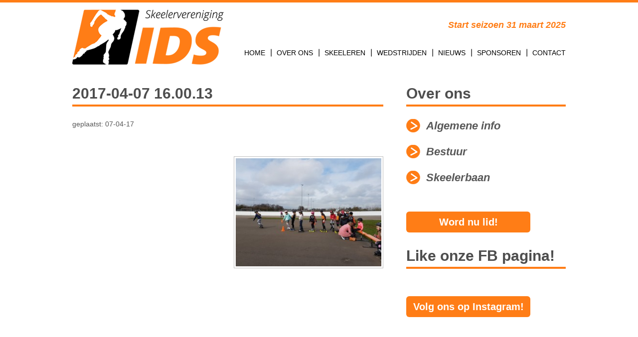

--- FILE ---
content_type: text/html; charset=UTF-8
request_url: https://www.skeelerverenigingids.nl/open-dag-2017/2017-04-07-16-00-13/
body_size: 7922
content:
<!DOCTYPE html>
<html lang="en-US">
<head>
	
    <title>2017-04-07 16.00.13 - Skeelervereniging IDS Skeelervereniging IDS</title>
    
	
<!-- MapPress Easy Google Maps Version:2.89.11 (https://www.mappresspro.com) -->
<meta name='robots' content='index, follow, max-image-preview:large, max-snippet:-1, max-video-preview:-1' />

	<!-- This site is optimized with the Yoast SEO plugin v20.11 - https://yoast.com/wordpress/plugins/seo/ -->
	<link rel="canonical" href="https://www.skeelerverenigingids.nl/open-dag-2017/2017-04-07-16-00-13/" />
	<meta property="og:locale" content="en_US" />
	<meta property="og:type" content="article" />
	<meta property="og:title" content="2017-04-07 16.00.13 - Skeelervereniging IDS" />
	<meta property="og:url" content="https://www.skeelerverenigingids.nl/open-dag-2017/2017-04-07-16-00-13/" />
	<meta property="og:site_name" content="Skeelervereniging IDS" />
	<meta property="og:image" content="https://www.skeelerverenigingids.nl/open-dag-2017/2017-04-07-16-00-13" />
	<meta property="og:image:width" content="1600" />
	<meta property="og:image:height" content="1200" />
	<meta property="og:image:type" content="image/jpeg" />
	<script type="application/ld+json" class="yoast-schema-graph">{"@context":"https://schema.org","@graph":[{"@type":"WebPage","@id":"https://www.skeelerverenigingids.nl/open-dag-2017/2017-04-07-16-00-13/","url":"https://www.skeelerverenigingids.nl/open-dag-2017/2017-04-07-16-00-13/","name":"2017-04-07 16.00.13 - Skeelervereniging IDS","isPartOf":{"@id":"https://www.skeelerverenigingids.nl/#website"},"primaryImageOfPage":{"@id":"https://www.skeelerverenigingids.nl/open-dag-2017/2017-04-07-16-00-13/#primaryimage"},"image":{"@id":"https://www.skeelerverenigingids.nl/open-dag-2017/2017-04-07-16-00-13/#primaryimage"},"thumbnailUrl":"https://www.skeelerverenigingids.nl/wp-content/uploads/2017/04/2017-04-07-16.00.13.jpg","datePublished":"2017-04-07T18:18:07+00:00","dateModified":"2017-04-07T18:18:07+00:00","breadcrumb":{"@id":"https://www.skeelerverenigingids.nl/open-dag-2017/2017-04-07-16-00-13/#breadcrumb"},"inLanguage":"en-US","potentialAction":[{"@type":"ReadAction","target":["https://www.skeelerverenigingids.nl/open-dag-2017/2017-04-07-16-00-13/"]}]},{"@type":"ImageObject","inLanguage":"en-US","@id":"https://www.skeelerverenigingids.nl/open-dag-2017/2017-04-07-16-00-13/#primaryimage","url":"https://www.skeelerverenigingids.nl/wp-content/uploads/2017/04/2017-04-07-16.00.13.jpg","contentUrl":"https://www.skeelerverenigingids.nl/wp-content/uploads/2017/04/2017-04-07-16.00.13.jpg","width":1600,"height":1200},{"@type":"BreadcrumbList","@id":"https://www.skeelerverenigingids.nl/open-dag-2017/2017-04-07-16-00-13/#breadcrumb","itemListElement":[{"@type":"ListItem","position":1,"name":"Home","item":"https://www.skeelerverenigingids.nl/"},{"@type":"ListItem","position":2,"name":"Open dag 2017","item":"https://www.skeelerverenigingids.nl/open-dag-2017/"},{"@type":"ListItem","position":3,"name":"2017-04-07 16.00.13"}]},{"@type":"WebSite","@id":"https://www.skeelerverenigingids.nl/#website","url":"https://www.skeelerverenigingids.nl/","name":"Skeelervereniging IDS","description":"Start seizoen 31 maart 2025","potentialAction":[{"@type":"SearchAction","target":{"@type":"EntryPoint","urlTemplate":"https://www.skeelerverenigingids.nl/?s={search_term_string}"},"query-input":"required name=search_term_string"}],"inLanguage":"en-US"}]}</script>
	<!-- / Yoast SEO plugin. -->


<link rel='dns-prefetch' href='//fonts.googleapis.com' />
<link rel="alternate" type="application/rss+xml" title="Skeelervereniging IDS &raquo; Feed" href="https://www.skeelerverenigingids.nl/feed/" />
<link rel="alternate" type="application/rss+xml" title="Skeelervereniging IDS &raquo; Comments Feed" href="https://www.skeelerverenigingids.nl/comments/feed/" />
<link rel="alternate" type="application/rss+xml" title="Skeelervereniging IDS &raquo; 2017-04-07 16.00.13 Comments Feed" href="https://www.skeelerverenigingids.nl/open-dag-2017/2017-04-07-16-00-13/feed/" />
<script type="text/javascript">
window._wpemojiSettings = {"baseUrl":"https:\/\/s.w.org\/images\/core\/emoji\/14.0.0\/72x72\/","ext":".png","svgUrl":"https:\/\/s.w.org\/images\/core\/emoji\/14.0.0\/svg\/","svgExt":".svg","source":{"concatemoji":"https:\/\/www.skeelerverenigingids.nl\/wp-includes\/js\/wp-emoji-release.min.js?ver=99108ac02eef067bdfa7288304266e00"}};
/*! This file is auto-generated */
!function(e,a,t){var n,r,o,i=a.createElement("canvas"),p=i.getContext&&i.getContext("2d");function s(e,t){p.clearRect(0,0,i.width,i.height),p.fillText(e,0,0);e=i.toDataURL();return p.clearRect(0,0,i.width,i.height),p.fillText(t,0,0),e===i.toDataURL()}function c(e){var t=a.createElement("script");t.src=e,t.defer=t.type="text/javascript",a.getElementsByTagName("head")[0].appendChild(t)}for(o=Array("flag","emoji"),t.supports={everything:!0,everythingExceptFlag:!0},r=0;r<o.length;r++)t.supports[o[r]]=function(e){if(p&&p.fillText)switch(p.textBaseline="top",p.font="600 32px Arial",e){case"flag":return s("\ud83c\udff3\ufe0f\u200d\u26a7\ufe0f","\ud83c\udff3\ufe0f\u200b\u26a7\ufe0f")?!1:!s("\ud83c\uddfa\ud83c\uddf3","\ud83c\uddfa\u200b\ud83c\uddf3")&&!s("\ud83c\udff4\udb40\udc67\udb40\udc62\udb40\udc65\udb40\udc6e\udb40\udc67\udb40\udc7f","\ud83c\udff4\u200b\udb40\udc67\u200b\udb40\udc62\u200b\udb40\udc65\u200b\udb40\udc6e\u200b\udb40\udc67\u200b\udb40\udc7f");case"emoji":return!s("\ud83e\udef1\ud83c\udffb\u200d\ud83e\udef2\ud83c\udfff","\ud83e\udef1\ud83c\udffb\u200b\ud83e\udef2\ud83c\udfff")}return!1}(o[r]),t.supports.everything=t.supports.everything&&t.supports[o[r]],"flag"!==o[r]&&(t.supports.everythingExceptFlag=t.supports.everythingExceptFlag&&t.supports[o[r]]);t.supports.everythingExceptFlag=t.supports.everythingExceptFlag&&!t.supports.flag,t.DOMReady=!1,t.readyCallback=function(){t.DOMReady=!0},t.supports.everything||(n=function(){t.readyCallback()},a.addEventListener?(a.addEventListener("DOMContentLoaded",n,!1),e.addEventListener("load",n,!1)):(e.attachEvent("onload",n),a.attachEvent("onreadystatechange",function(){"complete"===a.readyState&&t.readyCallback()})),(e=t.source||{}).concatemoji?c(e.concatemoji):e.wpemoji&&e.twemoji&&(c(e.twemoji),c(e.wpemoji)))}(window,document,window._wpemojiSettings);
</script>
<style type="text/css">
img.wp-smiley,
img.emoji {
	display: inline !important;
	border: none !important;
	box-shadow: none !important;
	height: 1em !important;
	width: 1em !important;
	margin: 0 0.07em !important;
	vertical-align: -0.1em !important;
	background: none !important;
	padding: 0 !important;
}
</style>
	<link rel='stylesheet' id='wp-block-library-css' href='https://www.skeelerverenigingids.nl/wp-includes/css/dist/block-library/style.min.css?ver=99108ac02eef067bdfa7288304266e00' type='text/css' media='all' />
<link rel='stylesheet' id='mappress-leaflet-css' href='https://www.skeelerverenigingids.nl/wp-content/plugins/mappress-google-maps-for-wordpress/lib/leaflet/leaflet.css?ver=1.7.1' type='text/css' media='all' />
<link rel='stylesheet' id='mappress-css' href='https://www.skeelerverenigingids.nl/wp-content/plugins/mappress-google-maps-for-wordpress/css/mappress.css?ver=2.89.11' type='text/css' media='all' />
<link rel='stylesheet' id='classic-theme-styles-css' href='https://www.skeelerverenigingids.nl/wp-includes/css/classic-themes.min.css?ver=99108ac02eef067bdfa7288304266e00' type='text/css' media='all' />
<style id='global-styles-inline-css' type='text/css'>
body{--wp--preset--color--black: #000000;--wp--preset--color--cyan-bluish-gray: #abb8c3;--wp--preset--color--white: #ffffff;--wp--preset--color--pale-pink: #f78da7;--wp--preset--color--vivid-red: #cf2e2e;--wp--preset--color--luminous-vivid-orange: #ff6900;--wp--preset--color--luminous-vivid-amber: #fcb900;--wp--preset--color--light-green-cyan: #7bdcb5;--wp--preset--color--vivid-green-cyan: #00d084;--wp--preset--color--pale-cyan-blue: #8ed1fc;--wp--preset--color--vivid-cyan-blue: #0693e3;--wp--preset--color--vivid-purple: #9b51e0;--wp--preset--gradient--vivid-cyan-blue-to-vivid-purple: linear-gradient(135deg,rgba(6,147,227,1) 0%,rgb(155,81,224) 100%);--wp--preset--gradient--light-green-cyan-to-vivid-green-cyan: linear-gradient(135deg,rgb(122,220,180) 0%,rgb(0,208,130) 100%);--wp--preset--gradient--luminous-vivid-amber-to-luminous-vivid-orange: linear-gradient(135deg,rgba(252,185,0,1) 0%,rgba(255,105,0,1) 100%);--wp--preset--gradient--luminous-vivid-orange-to-vivid-red: linear-gradient(135deg,rgba(255,105,0,1) 0%,rgb(207,46,46) 100%);--wp--preset--gradient--very-light-gray-to-cyan-bluish-gray: linear-gradient(135deg,rgb(238,238,238) 0%,rgb(169,184,195) 100%);--wp--preset--gradient--cool-to-warm-spectrum: linear-gradient(135deg,rgb(74,234,220) 0%,rgb(151,120,209) 20%,rgb(207,42,186) 40%,rgb(238,44,130) 60%,rgb(251,105,98) 80%,rgb(254,248,76) 100%);--wp--preset--gradient--blush-light-purple: linear-gradient(135deg,rgb(255,206,236) 0%,rgb(152,150,240) 100%);--wp--preset--gradient--blush-bordeaux: linear-gradient(135deg,rgb(254,205,165) 0%,rgb(254,45,45) 50%,rgb(107,0,62) 100%);--wp--preset--gradient--luminous-dusk: linear-gradient(135deg,rgb(255,203,112) 0%,rgb(199,81,192) 50%,rgb(65,88,208) 100%);--wp--preset--gradient--pale-ocean: linear-gradient(135deg,rgb(255,245,203) 0%,rgb(182,227,212) 50%,rgb(51,167,181) 100%);--wp--preset--gradient--electric-grass: linear-gradient(135deg,rgb(202,248,128) 0%,rgb(113,206,126) 100%);--wp--preset--gradient--midnight: linear-gradient(135deg,rgb(2,3,129) 0%,rgb(40,116,252) 100%);--wp--preset--duotone--dark-grayscale: url('#wp-duotone-dark-grayscale');--wp--preset--duotone--grayscale: url('#wp-duotone-grayscale');--wp--preset--duotone--purple-yellow: url('#wp-duotone-purple-yellow');--wp--preset--duotone--blue-red: url('#wp-duotone-blue-red');--wp--preset--duotone--midnight: url('#wp-duotone-midnight');--wp--preset--duotone--magenta-yellow: url('#wp-duotone-magenta-yellow');--wp--preset--duotone--purple-green: url('#wp-duotone-purple-green');--wp--preset--duotone--blue-orange: url('#wp-duotone-blue-orange');--wp--preset--font-size--small: 13px;--wp--preset--font-size--medium: 20px;--wp--preset--font-size--large: 36px;--wp--preset--font-size--x-large: 42px;--wp--preset--spacing--20: 0.44rem;--wp--preset--spacing--30: 0.67rem;--wp--preset--spacing--40: 1rem;--wp--preset--spacing--50: 1.5rem;--wp--preset--spacing--60: 2.25rem;--wp--preset--spacing--70: 3.38rem;--wp--preset--spacing--80: 5.06rem;--wp--preset--shadow--natural: 6px 6px 9px rgba(0, 0, 0, 0.2);--wp--preset--shadow--deep: 12px 12px 50px rgba(0, 0, 0, 0.4);--wp--preset--shadow--sharp: 6px 6px 0px rgba(0, 0, 0, 0.2);--wp--preset--shadow--outlined: 6px 6px 0px -3px rgba(255, 255, 255, 1), 6px 6px rgba(0, 0, 0, 1);--wp--preset--shadow--crisp: 6px 6px 0px rgba(0, 0, 0, 1);}:where(.is-layout-flex){gap: 0.5em;}body .is-layout-flow > .alignleft{float: left;margin-inline-start: 0;margin-inline-end: 2em;}body .is-layout-flow > .alignright{float: right;margin-inline-start: 2em;margin-inline-end: 0;}body .is-layout-flow > .aligncenter{margin-left: auto !important;margin-right: auto !important;}body .is-layout-constrained > .alignleft{float: left;margin-inline-start: 0;margin-inline-end: 2em;}body .is-layout-constrained > .alignright{float: right;margin-inline-start: 2em;margin-inline-end: 0;}body .is-layout-constrained > .aligncenter{margin-left: auto !important;margin-right: auto !important;}body .is-layout-constrained > :where(:not(.alignleft):not(.alignright):not(.alignfull)){max-width: var(--wp--style--global--content-size);margin-left: auto !important;margin-right: auto !important;}body .is-layout-constrained > .alignwide{max-width: var(--wp--style--global--wide-size);}body .is-layout-flex{display: flex;}body .is-layout-flex{flex-wrap: wrap;align-items: center;}body .is-layout-flex > *{margin: 0;}:where(.wp-block-columns.is-layout-flex){gap: 2em;}.has-black-color{color: var(--wp--preset--color--black) !important;}.has-cyan-bluish-gray-color{color: var(--wp--preset--color--cyan-bluish-gray) !important;}.has-white-color{color: var(--wp--preset--color--white) !important;}.has-pale-pink-color{color: var(--wp--preset--color--pale-pink) !important;}.has-vivid-red-color{color: var(--wp--preset--color--vivid-red) !important;}.has-luminous-vivid-orange-color{color: var(--wp--preset--color--luminous-vivid-orange) !important;}.has-luminous-vivid-amber-color{color: var(--wp--preset--color--luminous-vivid-amber) !important;}.has-light-green-cyan-color{color: var(--wp--preset--color--light-green-cyan) !important;}.has-vivid-green-cyan-color{color: var(--wp--preset--color--vivid-green-cyan) !important;}.has-pale-cyan-blue-color{color: var(--wp--preset--color--pale-cyan-blue) !important;}.has-vivid-cyan-blue-color{color: var(--wp--preset--color--vivid-cyan-blue) !important;}.has-vivid-purple-color{color: var(--wp--preset--color--vivid-purple) !important;}.has-black-background-color{background-color: var(--wp--preset--color--black) !important;}.has-cyan-bluish-gray-background-color{background-color: var(--wp--preset--color--cyan-bluish-gray) !important;}.has-white-background-color{background-color: var(--wp--preset--color--white) !important;}.has-pale-pink-background-color{background-color: var(--wp--preset--color--pale-pink) !important;}.has-vivid-red-background-color{background-color: var(--wp--preset--color--vivid-red) !important;}.has-luminous-vivid-orange-background-color{background-color: var(--wp--preset--color--luminous-vivid-orange) !important;}.has-luminous-vivid-amber-background-color{background-color: var(--wp--preset--color--luminous-vivid-amber) !important;}.has-light-green-cyan-background-color{background-color: var(--wp--preset--color--light-green-cyan) !important;}.has-vivid-green-cyan-background-color{background-color: var(--wp--preset--color--vivid-green-cyan) !important;}.has-pale-cyan-blue-background-color{background-color: var(--wp--preset--color--pale-cyan-blue) !important;}.has-vivid-cyan-blue-background-color{background-color: var(--wp--preset--color--vivid-cyan-blue) !important;}.has-vivid-purple-background-color{background-color: var(--wp--preset--color--vivid-purple) !important;}.has-black-border-color{border-color: var(--wp--preset--color--black) !important;}.has-cyan-bluish-gray-border-color{border-color: var(--wp--preset--color--cyan-bluish-gray) !important;}.has-white-border-color{border-color: var(--wp--preset--color--white) !important;}.has-pale-pink-border-color{border-color: var(--wp--preset--color--pale-pink) !important;}.has-vivid-red-border-color{border-color: var(--wp--preset--color--vivid-red) !important;}.has-luminous-vivid-orange-border-color{border-color: var(--wp--preset--color--luminous-vivid-orange) !important;}.has-luminous-vivid-amber-border-color{border-color: var(--wp--preset--color--luminous-vivid-amber) !important;}.has-light-green-cyan-border-color{border-color: var(--wp--preset--color--light-green-cyan) !important;}.has-vivid-green-cyan-border-color{border-color: var(--wp--preset--color--vivid-green-cyan) !important;}.has-pale-cyan-blue-border-color{border-color: var(--wp--preset--color--pale-cyan-blue) !important;}.has-vivid-cyan-blue-border-color{border-color: var(--wp--preset--color--vivid-cyan-blue) !important;}.has-vivid-purple-border-color{border-color: var(--wp--preset--color--vivid-purple) !important;}.has-vivid-cyan-blue-to-vivid-purple-gradient-background{background: var(--wp--preset--gradient--vivid-cyan-blue-to-vivid-purple) !important;}.has-light-green-cyan-to-vivid-green-cyan-gradient-background{background: var(--wp--preset--gradient--light-green-cyan-to-vivid-green-cyan) !important;}.has-luminous-vivid-amber-to-luminous-vivid-orange-gradient-background{background: var(--wp--preset--gradient--luminous-vivid-amber-to-luminous-vivid-orange) !important;}.has-luminous-vivid-orange-to-vivid-red-gradient-background{background: var(--wp--preset--gradient--luminous-vivid-orange-to-vivid-red) !important;}.has-very-light-gray-to-cyan-bluish-gray-gradient-background{background: var(--wp--preset--gradient--very-light-gray-to-cyan-bluish-gray) !important;}.has-cool-to-warm-spectrum-gradient-background{background: var(--wp--preset--gradient--cool-to-warm-spectrum) !important;}.has-blush-light-purple-gradient-background{background: var(--wp--preset--gradient--blush-light-purple) !important;}.has-blush-bordeaux-gradient-background{background: var(--wp--preset--gradient--blush-bordeaux) !important;}.has-luminous-dusk-gradient-background{background: var(--wp--preset--gradient--luminous-dusk) !important;}.has-pale-ocean-gradient-background{background: var(--wp--preset--gradient--pale-ocean) !important;}.has-electric-grass-gradient-background{background: var(--wp--preset--gradient--electric-grass) !important;}.has-midnight-gradient-background{background: var(--wp--preset--gradient--midnight) !important;}.has-small-font-size{font-size: var(--wp--preset--font-size--small) !important;}.has-medium-font-size{font-size: var(--wp--preset--font-size--medium) !important;}.has-large-font-size{font-size: var(--wp--preset--font-size--large) !important;}.has-x-large-font-size{font-size: var(--wp--preset--font-size--x-large) !important;}
.wp-block-navigation a:where(:not(.wp-element-button)){color: inherit;}
:where(.wp-block-columns.is-layout-flex){gap: 2em;}
.wp-block-pullquote{font-size: 1.5em;line-height: 1.6;}
</style>
<link rel='stylesheet' id='contact-form-7-css' href='https://www.skeelerverenigingids.nl/wp-content/plugins/contact-form-7/includes/css/styles.css?ver=4.2.1' type='text/css' media='all' />
<link rel='stylesheet' id='creativ_sponsor-css' href='https://www.skeelerverenigingids.nl/wp-content/plugins/cr3ativ-sponsor/includes/css/cr3ativsponsor.css?ver=99108ac02eef067bdfa7288304266e00' type='text/css' media='all' />
<link rel='stylesheet' id='elements-bootstrap-css' href='https://www.skeelerverenigingids.nl/wp-content/themes/skeelerverenigingids/visual-composer/stylesheets/elements-bootstrap.css?ver=3.2.0' type='text/css' media='all' />
<link rel='stylesheet' id='elements-css' href='https://www.skeelerverenigingids.nl/wp-content/themes/skeelerverenigingids/visual-composer/stylesheets/elements.css?ver=1.0.0' type='text/css' media='all' />
<link rel='stylesheet' id='global-css' href='https://www.skeelerverenigingids.nl/wp-content/themes/skeelerverenigingids/stylesheets/global.css?ver=1.0.0' type='text/css' media='all' />
<link rel='stylesheet' id='googlefont-css' href='http://fonts.googleapis.com/css?family=Open+Sans%3A400%2C600italic%2C600%2C700%2C700italic%2C800%2C800italic%2C300%2C400italic&#038;ver=99108ac02eef067bdfa7288304266e00' type='text/css' media='all' />
<script type='text/javascript' src='https://www.skeelerverenigingids.nl/wp-includes/js/jquery/jquery.min.js?ver=3.6.4' id='jquery-core-js'></script>
<script type='text/javascript' src='https://www.skeelerverenigingids.nl/wp-includes/js/jquery/jquery-migrate.min.js?ver=3.4.0' id='jquery-migrate-js'></script>
<script type='text/javascript' src='https://www.skeelerverenigingids.nl/wp-content/themes/skeelerverenigingids/visual-composer/javascripts/elements.js?ver=1.0.0' id='elements-js'></script>
<script type='text/javascript' src='https://www.skeelerverenigingids.nl/wp-content/themes/skeelerverenigingids/javascripts/jquery-latest.js?ver=99108ac02eef067bdfa7288304266e00' id='globaljquery-js'></script>
<script type='text/javascript' src='https://www.skeelerverenigingids.nl/wp-content/themes/skeelerverenigingids/javascripts/stepcarousel.js?ver=99108ac02eef067bdfa7288304266e00' id='stepcarouselslider-js'></script>
<script type='text/javascript' src='https://www.skeelerverenigingids.nl/wp-content/themes/skeelerverenigingids/javascripts/responsiveslides.min.js?ver=99108ac02eef067bdfa7288304266e00' id='responsiveslides-js'></script>
<script type='text/javascript' src='https://www.skeelerverenigingids.nl/wp-content/themes/skeelerverenigingids/javascripts/global.js?ver=1.0.0' id='global-js'></script>
<script type='text/javascript' src='https://www.skeelerverenigingids.nl/wp-content/plugins/easy-logo-slider/js/jquery.jcarousel.min.js?ver=99108ac02eef067bdfa7288304266e00' id='jquery_jcarousel_min-js'></script>
<script type='text/javascript' src='https://www.skeelerverenigingids.nl/wp-content/plugins/easy-logo-slider/js/jcarousel.responsive.js?ver=99108ac02eef067bdfa7288304266e00' id='jcarousel_responsive-js'></script>
<link rel="https://api.w.org/" href="https://www.skeelerverenigingids.nl/wp-json/" /><link rel="alternate" type="application/json" href="https://www.skeelerverenigingids.nl/wp-json/wp/v2/media/1178" /><link rel="EditURI" type="application/rsd+xml" title="RSD" href="https://www.skeelerverenigingids.nl/xmlrpc.php?rsd" />
<link rel="wlwmanifest" type="application/wlwmanifest+xml" href="https://www.skeelerverenigingids.nl/wp-includes/wlwmanifest.xml" />
<link rel='shortlink' href='https://www.skeelerverenigingids.nl/?p=1178' />
<link rel="alternate" type="application/json+oembed" href="https://www.skeelerverenigingids.nl/wp-json/oembed/1.0/embed?url=https%3A%2F%2Fwww.skeelerverenigingids.nl%2Fopen-dag-2017%2F2017-04-07-16-00-13%2F" />
<link rel="alternate" type="text/xml+oembed" href="https://www.skeelerverenigingids.nl/wp-json/oembed/1.0/embed?url=https%3A%2F%2Fwww.skeelerverenigingids.nl%2Fopen-dag-2017%2F2017-04-07-16-00-13%2F&#038;format=xml" />
<script type="text/javascript">
(function(url){
	if(/(?:Chrome\/26\.0\.1410\.63 Safari\/537\.31|WordfenceTestMonBot)/.test(navigator.userAgent)){ return; }
	var addEvent = function(evt, handler) {
		if (window.addEventListener) {
			document.addEventListener(evt, handler, false);
		} else if (window.attachEvent) {
			document.attachEvent('on' + evt, handler);
		}
	};
	var removeEvent = function(evt, handler) {
		if (window.removeEventListener) {
			document.removeEventListener(evt, handler, false);
		} else if (window.detachEvent) {
			document.detachEvent('on' + evt, handler);
		}
	};
	var evts = 'contextmenu dblclick drag dragend dragenter dragleave dragover dragstart drop keydown keypress keyup mousedown mousemove mouseout mouseover mouseup mousewheel scroll'.split(' ');
	var logHuman = function() {
		if (window.wfLogHumanRan) { return; }
		window.wfLogHumanRan = true;
		var wfscr = document.createElement('script');
		wfscr.type = 'text/javascript';
		wfscr.async = true;
		wfscr.src = url + '&r=' + Math.random();
		(document.getElementsByTagName('head')[0]||document.getElementsByTagName('body')[0]).appendChild(wfscr);
		for (var i = 0; i < evts.length; i++) {
			removeEvent(evts[i], logHuman);
		}
	};
	for (var i = 0; i < evts.length; i++) {
		addEvent(evts[i], logHuman);
	}
})('//www.skeelerverenigingids.nl/?wordfence_lh=1&hid=F64D8515969863B037953A2F155AB5CE');
</script><meta charset="UTF-8" /><meta name="viewport" content="width=1000" /><script type='text/javascript' src='http://www.skeelerverenigingids.nl/wp-content/plugins/sponsors-slideshow-widget/js/jquery.cycle.all.js?ver=2.65' id='jquery_slideshow-js'></script>
<link rel='stylesheet' id='sponsors-slideshow-css' href='http://www.skeelerverenigingids.nl/wp-content/plugins/sponsors-slideshow-widget/style.css?ver=2.1.1' type='text/css' media='all' />
<link rel="icon" href="https://www.skeelerverenigingids.nl/wp-content/uploads/2023/07/cropped-favicon-ids-32x32.png" sizes="32x32" />
<link rel="icon" href="https://www.skeelerverenigingids.nl/wp-content/uploads/2023/07/cropped-favicon-ids-192x192.png" sizes="192x192" />
<link rel="apple-touch-icon" href="https://www.skeelerverenigingids.nl/wp-content/uploads/2023/07/cropped-favicon-ids-180x180.png" />
<meta name="msapplication-TileImage" content="https://www.skeelerverenigingids.nl/wp-content/uploads/2023/07/cropped-favicon-ids-270x270.png" />
		<style type="text/css" id="wp-custom-css">
			.menuBox li a {  
 font-size: 14px !important;   
}		</style>
		
	<!--[if lt IE 9]>
	<script src="https://www.skeelerverenigingids.nl/wp-content/themes/skeelerverenigingids/javascripts/html5.js" type="text/javascript"></script>
	<![endif]-->

</head>

<body class="attachment attachment-template-default single single-attachment postid-1178 attachmentid-1178 attachment-jpeg">
<!-- / wrapper \ -->
<div id="wrapper">
   
    <!-- / header container \ -->
    <div id="headerCntr">
    	<div class="main">
    
    		 <!-- / logo box \ -->
            <div class="logoBox">
            
            	<a href="http://www.skeelerverenigingids.nl/"><img src="https://www.skeelerverenigingids.nl/wp-content/themes/skeelerverenigingids/images/logo.png" alt="Skeelervereniging IDS"></a>
            
            </div>
            <!-- \ logo box / -->
            
             <!-- / hire box \ -->
            <div class="hireBox">
            
            	<h3>Start seizoen 31 maart 2025</h3>
            
            </div>
            <!-- \ hire box / -->
            
            <!-- / menu box \ -->
            <div class="menuBox">
            
                <div class="menu-mainmenu-container"><ul id="menu-mainmenu" class="menu"><li id="menu-item-27" class="menu-item menu-item-type-post_type menu-item-object-page menu-item-home menu-item-27"><a href="https://www.skeelerverenigingids.nl/">Home</a></li>
<li id="menu-item-28" class="menu-item menu-item-type-post_type menu-item-object-page menu-item-has-children menu-item-28"><a href="https://www.skeelerverenigingids.nl/ons/">Over Ons</a>
<ul class="sub-menu">
	<li id="menu-item-29" class="menu-item menu-item-type-post_type menu-item-object-page menu-item-29"><a href="https://www.skeelerverenigingids.nl/ons/algemene-info/">Algemene info</a></li>
	<li id="menu-item-31" class="menu-item menu-item-type-post_type menu-item-object-page menu-item-31"><a href="https://www.skeelerverenigingids.nl/ons/bestuur/">Bestuur</a></li>
	<li id="menu-item-1733" class="menu-item menu-item-type-post_type menu-item-object-page menu-item-1733"><a href="https://www.skeelerverenigingids.nl/?page_id=1731">Trainers</a></li>
	<li id="menu-item-686" class="menu-item menu-item-type-post_type menu-item-object-page menu-item-686"><a href="https://www.skeelerverenigingids.nl/skeelerbaan-2/">Skeelerbaan</a></li>
	<li id="menu-item-1104" class="menu-item menu-item-type-post_type menu-item-object-page menu-item-1104"><a href="https://www.skeelerverenigingids.nl/?page_id=1102">Leerbedrijf</a></li>
	<li id="menu-item-1346" class="menu-item menu-item-type-post_type menu-item-object-page menu-item-1346"><a href="https://www.skeelerverenigingids.nl/veilig-sportklimaat/">Veilig sportklimaat</a></li>
	<li id="menu-item-1352" class="menu-item menu-item-type-post_type menu-item-object-page menu-item-1352"><a href="https://www.skeelerverenigingids.nl/privacy-policy/">Privacy Policy</a></li>
</ul>
</li>
<li id="menu-item-34" class="menu-item menu-item-type-post_type menu-item-object-page menu-item-has-children menu-item-34"><a href="https://www.skeelerverenigingids.nl/skeeleren/">Skeeleren</a>
<ul class="sub-menu">
	<li id="menu-item-30" class="menu-item menu-item-type-post_type menu-item-object-page menu-item-30"><a href="https://www.skeelerverenigingids.nl/ons/lid-worden/">Lid worden</a></li>
	<li id="menu-item-33" class="menu-item menu-item-type-post_type menu-item-object-page menu-item-33"><a href="https://www.skeelerverenigingids.nl/ons/trainingen/">Trainingen</a></li>
	<li id="menu-item-155" class="menu-item menu-item-type-post_type menu-item-object-page menu-item-155"><a href="https://www.skeelerverenigingids.nl/skeeleren/kleding/">Clubkleding</a></li>
</ul>
</li>
<li id="menu-item-35" class="menu-item menu-item-type-post_type menu-item-object-page menu-item-has-children menu-item-35"><a href="https://www.skeelerverenigingids.nl/wedstrijden/">Wedstrijden</a>
<ul class="sub-menu">
	<li id="menu-item-159" class="menu-item menu-item-type-post_type menu-item-object-page menu-item-159"><a href="https://www.skeelerverenigingids.nl/wedstrijden/aanmelden/">Algemene informatie</a></li>
	<li id="menu-item-158" class="menu-item menu-item-type-post_type menu-item-object-page menu-item-158"><a href="https://www.skeelerverenigingids.nl/?page_id=86">Wedstrijden 2022</a></li>
	<li id="menu-item-157" class="menu-item menu-item-type-post_type menu-item-object-page menu-item-157"><a href="https://www.skeelerverenigingids.nl/wedstrijden/clubwedstrijden/">Clubwedstrijden</a></li>
</ul>
</li>
<li id="menu-item-36" class="menu-item menu-item-type-post_type menu-item-object-page current_page_parent menu-item-has-children menu-item-36"><a href="https://www.skeelerverenigingids.nl/nieuws/">Nieuws</a>
<ul class="sub-menu">
	<li id="menu-item-382" class="menu-item menu-item-type-post_type menu-item-object-page current_page_parent menu-item-382"><a href="https://www.skeelerverenigingids.nl/nieuws/">Laatste nieuws</a></li>
	<li id="menu-item-385" class="menu-item menu-item-type-post_type menu-item-object-page menu-item-385"><a href="https://www.skeelerverenigingids.nl/?page_id=383">Foto&#8217;s</a></li>
</ul>
</li>
<li id="menu-item-37" class="menu-item menu-item-type-post_type menu-item-object-page menu-item-37"><a href="https://www.skeelerverenigingids.nl/sponsoring/">Sponsoren</a></li>
<li id="menu-item-38" class="last menu-item menu-item-type-post_type menu-item-object-page menu-item-38"><a href="https://www.skeelerverenigingids.nl/contact/">Contact</a></li>
</ul></div>            
            </div>
            <!-- \ menu box / -->
                
    	</div>
    </div>
    <!-- \ header container / -->
	<!-- / banner container \ -->
    <div id="bannerCntr">
    
        <!-- / banner box \ -->
        <div class="innerbannerBox">
        	
                        <img src="" alt="" />
			            
        </div>
        <!-- \ banner box / -->
    	
    </div>
    <!-- / banner container \ -->
    
    <!-- / content container \ -->
    <div id="contentCntr">
    	<div class="main">
			
            <!-- / left container \ -->
            <div id="leftCntr">
            	
                <!-- / post detail box \ -->
                <div class="postdetailBox">
                	
                                        
                    <h1>2017-04-07 16.00.13</h1>
                    
                    <p>geplaatst: 07-04-17</p>
                                        
                                        
					<p class="attachment"><a href='https://www.skeelerverenigingids.nl/wp-content/uploads/2017/04/2017-04-07-16.00.13.jpg'><img width="300" height="225" src="https://www.skeelerverenigingids.nl/wp-content/uploads/2017/04/2017-04-07-16.00.13-300x225.jpg" class="attachment-medium size-medium" alt="" decoding="async" loading="lazy" srcset="https://www.skeelerverenigingids.nl/wp-content/uploads/2017/04/2017-04-07-16.00.13-300x225.jpg 300w, https://www.skeelerverenigingids.nl/wp-content/uploads/2017/04/2017-04-07-16.00.13-1024x768.jpg 1024w, https://www.skeelerverenigingids.nl/wp-content/uploads/2017/04/2017-04-07-16.00.13.jpg 1600w" sizes="(max-width: 300px) 100vw, 300px" /></a></p>
                    
                                    
                </div>
                <!-- \ post detail box / -->
                
            </div>
            <!-- \ left container / -->
            
            <!-- / right container \ -->
            <div id="rightCntr">
            	
                
	<!-- / side box \ -->
    <div class="sideBox">
    
		<div id="nav_menu-5" class="widget widget_nav_menu"><h3>Over ons</h3><div class="menu-overons_menu-container"><ul id="menu-overons_menu" class="menu"><li id="menu-item-90" class="menu-item menu-item-type-post_type menu-item-object-page menu-item-90"><a href="https://www.skeelerverenigingids.nl/ons/algemene-info/">Algemene info</a></li>
<li id="menu-item-92" class="menu-item menu-item-type-post_type menu-item-object-page menu-item-92"><a href="https://www.skeelerverenigingids.nl/ons/bestuur/">Bestuur</a></li>
<li id="menu-item-1738" class="menu-item menu-item-type-post_type menu-item-object-page menu-item-1738"><a href="https://www.skeelerverenigingids.nl/skeelerbaan-2/">Skeelerbaan</a></li>
</ul></div></div><div id="text-4" class="widget widget_text">			<div class="textwidget"><p><a class="meer" href="http://www.skeelerverenigingids.nl/ons/lid-worden/">Word nu lid!</a></p></div>
		</div><div id="facebooklikebox-2" class="widget widget_FacebookLikeBox"><h3>Like onze FB pagina!</h3><script src="http://connect.facebook.net/en_US/all.js#xfbml=1"></script><fb:like-box href="http://www.facebook.com/SkeelerverenigingIds" width="320" show_faces="true" border_color="AAAAAA" stream="false" header="false"></fb:like-box></div><div id="text-6" class="widget widget_text">			<div class="textwidget"><p><a class="meer" href="https://www.instagram.com/skeelerverenigingids/">Volg ons op Instagram!</a></p></div>
		</div>    
    </div>
    <!-- \ side box / -->                                
            </div>
            <!-- \ right container / -->
                
    	</div>
    </div>
    <!-- \ content container / -->

	
    <!-- / sponsoren container \ -->
    <div id="sponsorenCntr">
    	<div class="main">
    
            <!-- / sponsoren box \ -->
            <div class="sponsorenBox">
            
                <h3>Kledingsponsors</h3>
                                
                <div class="sponsorenSlider">
                	
                    <div id="mygallery" class="stepcarouse">
                        <div class="belt">
                            
                            <ul>
                                                                <li class="panel"><a href="https://www.home43.nl/"><img src="https://www.skeelerverenigingids.nl/wp-content/uploads/2022/12/Home43-e1672251251751.jpg" alt="" /></a></li>
                                                                <li class="panel"><a href=""><img src="https://www.skeelerverenigingids.nl/wp-content/uploads/2023/03/LOGO12-2-e1679824386577.jpg" alt="" /></a></li>
                                                                <li class="panel"><a href="http://www.houtbouwvanlingen.nl"><img src="https://www.skeelerverenigingids.nl/wp-content/uploads/2015/02/houtbouw-vanlingen.jpg" alt="" /></a></li>
                                                                <li class="panel"><a href=""><img src="https://www.skeelerverenigingids.nl/wp-content/uploads/2022/12/De-haan-metselwerken-e1672251238278.jpg" alt="" /></a></li>
                                                                <li class="panel"><a href=""><img src="https://www.skeelerverenigingids.nl/wp-content/uploads/2019/02/Logo-Peter-e1549295907913.png" alt="" /></a></li>
                                                                <li class="panel"><a href="https://www.wisdokkum.nl/"><img src="https://www.skeelerverenigingids.nl/wp-content/uploads/2019/02/Logo-Wis-e1549296357426.png" alt="" /></a></li>
                                                                <li class="panel"><a href="https://www.home43.nl/"><img src="https://www.skeelerverenigingids.nl/wp-content/uploads/2022/12/Home43-e1672251251751.jpg" alt="" /></a></li>
                                                                <li class="panel"><a href=""><img src="https://www.skeelerverenigingids.nl/wp-content/uploads/2023/03/LOGO12-3-e1679824472427.jpg" alt="" /></a></li>
                                                                <li class="panel"><a href="http://www.houtbouwvanlingen.nl"><img src="https://www.skeelerverenigingids.nl/wp-content/uploads/2015/02/houtbouw-vanlingen.jpg" alt="" /></a></li>
                                                                <li class="panel"><a href=""><img src="https://www.skeelerverenigingids.nl/wp-content/uploads/2022/12/De-haan-metselwerken-e1672251238278.jpg" alt="" /></a></li>
                                                                <li class="panel"><a href=""><img src="https://www.skeelerverenigingids.nl/wp-content/uploads/2019/02/Logo-Peter-e1549295907913.png" alt="" /></a></li>
                                                                <li class="panel"><a href="https://www.wisdokkum.nl/"><img src="https://www.skeelerverenigingids.nl/wp-content/uploads/2019/02/Logo-Wis-e1549296357426.png" alt="" /></a></li>
                                                            </ul>
                            
                    	</div>
                    </div>
                
                </div>
                
                <a class="bx-pre" href="javascript:stepcarousel.stepBy('mygallery', -1)">previous</a>
                
                <a class="bx-next" href="javascript:stepcarousel.stepBy('mygallery', 1)">next</a>
            
            </div>
            <!-- \ sponsoren box / -->
    
        </div>
    </div>
    <!-- \ sponsoren container / -->
	
    <!-- / meer container \ -->
    <div id="meerCntr">
    	<div class="main">
    
            <!-- / meer box \ -->
            <div class="meerBox">
            
                <p>Meer informatie over skeeleren? info@skeelerverenigingids.nl</p>
                            
            </div>
            <!-- \ meer box / -->
            
    	</div>
    </div>
    <!-- \ meer container / -->
    
    <!-- / footer container \ -->
    <div id="footerCntr">
    
        <!-- / footer box \ -->
        <div class="footerBox">                
            <div class="main">
            	
                <div id="nav_menu-2" class="widget widget_nav_menu"><h3>Over ons</h3><div class="menu-overons_menu-container"><ul id="menu-overons_menu-1" class="menu"><li class="menu-item menu-item-type-post_type menu-item-object-page menu-item-90"><a href="https://www.skeelerverenigingids.nl/ons/algemene-info/">Algemene info</a></li>
<li class="menu-item menu-item-type-post_type menu-item-object-page menu-item-92"><a href="https://www.skeelerverenigingids.nl/ons/bestuur/">Bestuur</a></li>
<li class="menu-item menu-item-type-post_type menu-item-object-page menu-item-1738"><a href="https://www.skeelerverenigingids.nl/skeelerbaan-2/">Skeelerbaan</a></li>
</ul></div></div><div id="nav_menu-3" class="widget widget_nav_menu"><h3>Skeeleren</h3><div class="menu-skeeleren_menu-container"><ul id="menu-skeeleren_menu" class="menu"><li id="menu-item-1735" class="menu-item menu-item-type-post_type menu-item-object-page menu-item-1735"><a href="https://www.skeelerverenigingids.nl/ons/trainingen/">Trainingen</a></li>
<li id="menu-item-1736" class="menu-item menu-item-type-post_type menu-item-object-page menu-item-1736"><a href="https://www.skeelerverenigingids.nl/ons/lid-worden/">Lid worden</a></li>
<li id="menu-item-96" class="menu-item menu-item-type-post_type menu-item-object-page menu-item-96"><a href="https://www.skeelerverenigingids.nl/skeeleren/kleding/">Clubkleding</a></li>
</ul></div></div><div id="nav_menu-4" class="widget widget_nav_menu"><h3>Wedstrijden</h3><div class="menu-wedstrijden_menu-container"><ul id="menu-wedstrijden_menu" class="menu"><li id="menu-item-100" class="menu-item menu-item-type-post_type menu-item-object-page menu-item-100"><a href="https://www.skeelerverenigingids.nl/wedstrijden/aanmelden/">Algemene informatie</a></li>
<li id="menu-item-99" class="menu-item menu-item-type-post_type menu-item-object-page menu-item-99"><a href="https://www.skeelerverenigingids.nl/?page_id=86">Wedstrijden 2022</a></li>
<li id="menu-item-98" class="menu-item menu-item-type-post_type menu-item-object-page menu-item-98"><a href="https://www.skeelerverenigingids.nl/wedstrijden/clubwedstrijden/">Clubwedstrijden</a></li>
</ul></div></div><div id="text-3" class="widget widget_text"><h3>Contact</h3>			<div class="textwidget"><address>
Skeelervereniging IDS<br />
Sportloane 4a<br />
9271 VA  De Westereen<br />
</address>
<p>info@skeelerverenigingids.nl</p>
</div>
		</div>            
            </div>
        </div>
        <!-- \ footer box / -->
        
        <!-- / copyright box \ -->
        <div class="copyrightBox">                
            <div class="main">
            	
                Gerealiseerd door Nextstep Design, Kollum            
            </div>
        </div>
        <!-- \ copyright box / -->
    	
    </div>
    <!-- \ footer container / -->
    
</div>
<!-- \ wrapper / -->

    <script type="text/javascript">
      if (jQuery("ul li.page_item:has(ul.children)").length > 0) {
        jQuery("ul li.page_item:has(ul.children)").hover(function () {
          jQuery(this).children("a").removeAttr('href');
          jQuery(this).children("a").css('cursor', 'default');
          jQuery(this).children("a").click(function () {
            return false;
          });
        });
      }	else if (jQuery("ul li.menu-item:has(ul.sub-menu)").length > 0) {
        jQuery("ul li.menu-item:has(ul.sub-menu)").hover(function () {
          jQuery(this).children("a").removeAttr('href');
          jQuery(this).children("a").css('cursor', 'default');
          jQuery(this).children("a").click(function () {
            return false;
          });
        });
      }
    </script> <link rel='stylesheet' id='jcarouselresponsive-css' href='https://www.skeelerverenigingids.nl/wp-content/plugins/easy-logo-slider/css/jcarouselresponsive.css?ver=99108ac02eef067bdfa7288304266e00' type='text/css' media='all' />
<link rel='stylesheet' id='style-admin-css' href='https://www.skeelerverenigingids.nl/wp-content/plugins/easy-logo-slider/css/style-admin.css?ver=99108ac02eef067bdfa7288304266e00' type='text/css' media='all' />
<script type='text/javascript' src='https://www.skeelerverenigingids.nl/wp-content/plugins/contact-form-7/includes/js/jquery.form.min.js?ver=3.51.0-2014.06.20' id='jquery-form-js'></script>
<script type='text/javascript' id='contact-form-7-js-extra'>
/* <![CDATA[ */
var _wpcf7 = {"loaderUrl":"https:\/\/www.skeelerverenigingids.nl\/wp-content\/plugins\/contact-form-7\/images\/ajax-loader.gif","sending":"Sending ..."};
/* ]]> */
</script>
<script type='text/javascript' src='https://www.skeelerverenigingids.nl/wp-content/plugins/contact-form-7/includes/js/scripts.js?ver=4.2.1' id='contact-form-7-js'></script>

</body>
</html>

--- FILE ---
content_type: application/javascript
request_url: https://www.skeelerverenigingids.nl/wp-content/themes/skeelerverenigingids/visual-composer/javascripts/elements.js?ver=1.0.0
body_size: 398
content:
jQuery(document).ready(function()
{
	jQuery("a.fancybox").fancybox();

	accordion.init("div.accordion", "div.panel-heading", "div.panel-body");
	tabs.init("div.tabs", "ul.nav-tabs li a", "div.tab");
});

var accordion = {
	element: null,
	title_element: null,
	accordion_element: null,

	init: function(element, title_element, accordion_element)
	{
		if(jQuery(element).length > 0)
		{
			this.element 			= element;
			this.title_element 		= title_element;
			this.accordion_element 	= accordion_element;

			this.observe();
		}
	},
	observe: function()
	{
		var _this = this;

		jQuery(_this.title_element, _this.element).on("click", function(event)
		{
			var obj = jQuery(this);

			_this.accordion(obj);
		});
	},
	accordion: function(obj)
	{
		if(obj.hasClass("active"))
		{
			obj.next(this.accordion_element).slideUp(500, function()
			{
				obj.removeClass("active");
			});
		}
		else
		{
			obj.next(this.accordion_element).slideDown(500);
			obj.addClass("active");
		}
	}
};

var tabs = {
	element: null,
	title_element: null,
	tab_element: null,

	init: function(element, title_element, tab_element)
	{
		var _this = this;

		if(jQuery(element).length > 0)
		{
			this.element 		= element;
			this.title_element 	= title_element;
			this.tab_element 	= tab_element;

			jQuery(this.element).each(function()
			{
				if(jQuery("li.active", jQuery(_this.element)).length > 0)
				{
					var tab = jQuery("li.active a", jQuery(_this.element)).attr("href");
					jQuery(tab).show();
				}
				else
				{
					jQuery(_this.title_element, jQuery(_this.element)).first().parent().addClass("active");
					jQuery(_this.tab_element, jQuery(_this.element)).first().show();
				}
			});

			this.observe();
		}
	},
	observe: function()
	{
		var _this = this;

		jQuery(_this.title_element, _this.element).on("click", function(event)
		{
			var obj = jQuery(this);

			_this.tabs(event, obj);
		});
	},
	tabs: function(event, obj)
	{
		var _this = this;

		var tab = obj.attr("href");

		if(tab.slice(0, 1) == "#")
		{
			event.preventDefault();

			jQuery("li", obj.parents("ul.nav-tabs")).removeClass("active");
			obj.parent().addClass("active");

			jQuery(_this.tab_element, obj.parents(_this.element)).hide();
			jQuery(tab).show();
		}
	}
};